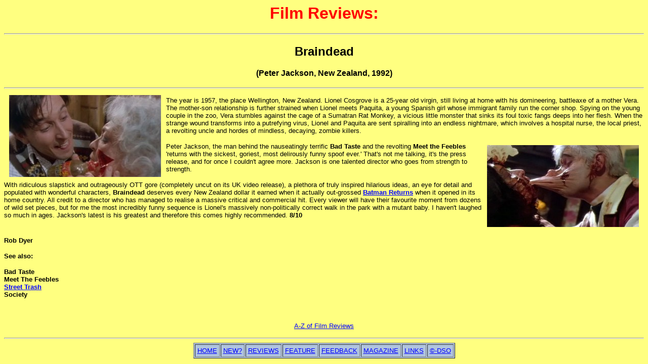

--- FILE ---
content_type: text/html
request_url: https://dsoaudio.com/fr90.htm
body_size: 1600
content:
<HTML>
<HEAD>
  <!-- Created with AOLpress/2.0 -->
  <TITLE>| dso | video | film reviews | Braindead (1992)</TITLE>
</HEAD>
<BODY BGCOLOR="#ffff80" TEXT="#000000" LINK="#0000ff" VLINK="#800040">
<H1 ALIGN=Center> <FONT FACE="verdana, tahoma, arial, helvetica"><FONT COLOR="#ff0000">Film 
Reviews:</FONT></FONT></H1><P> <HR> <H2 ALIGN=Center> <FONT COLOR="#000000"><FONT FACE="verdana, tahoma, arial, helvetica">Braindead</FONT></FONT></H2><H3> 
<P ALIGN=Center> <FONT FACE="verdana, tahoma, arial, helvetica"><SMALL><B>(Peter 
Jackson, New Zealand, 1992)</B></SMALL></FONT></H3><HR><FONT FACE="Verdana, Tahoma, Arial"><IMG SRC="braindead1.jpg" VSPACE="5" HSPACE="10" ALT="[King Kong]" TITLE="[King Kong]"
    ALIGN="LEFT" WIDTH="300"
    HEIGHT="162"></FONT><FONT FACE="verdana, tahoma, arial, helvetica"><SMALL><P>The 
year is 1957, the place Wellington, New Zealand. Lionel Cosgrove is a 25-year 
old virgin, still living at home with his domineering, battleaxe of a mother Vera. 
The mother-son relationship is further strained when Lionel meets Paquita, a young 
Spanish girl whose immigrant family run the corner shop. Spying on the young couple 
in the zoo, Vera stumbles against the cage of a Sumatran Rat Monkey, a vicious 
little monster that sinks its foul toxic fangs deeps into her flesh. When the 
strange wound transforms into a putrefying virus, Lionel and Paquita are sent 
spiralling into an endless nightmare, which involves a hospital nurse, the local 
priest, a revolting uncle and hordes of mindless, decaying, zombie killers. </SMALL></FONT><P><FONT FACE="Verdana, Tahoma, Arial"><IMG SRC="braindead2.jpg" VSPACE="5" HSPACE="10" ALT="[King Kong]" TITLE="[King Kong]"
    ALIGN="RIGHT" WIDTH="300"
    HEIGHT="162"></FONT><FONT FACE="Verdana, Arial, Helvetica, sans-serif" SIZE="-1">Peter 
Jackson, the man behind the nauseatingly terrific <B>Bad Taste</B> and the revolting 
<B>Meet the Feebles </B>'returns with the sickest, goriest, most delirously funny 
spoof ever.' That's not me talking, it's the press release, and for once I couldn't 
agree more. Jackson is one talented director who goes from strength to strength. 
</FONT><P><FONT FACE="Verdana, Arial, Helvetica, sans-serif" SIZE="-1">With ridiculous 
slapstick and outrageously OTT gore (completely uncut on its UK video release), 
a plethora of truly inspired hilarious ideas, an eye for detail and populated 
with wonderful characters, <B>Braindead</B> deserves every New Zealand dollar 
it earned when it actually out-grossed <B><A HREF="fr214.htm">Batman Returns</A></B> 
when it opened in its home country. All credit to a director who has managed to 
realise a massive critical and commercial hit. Every viewer will have their favourite 
moment from dozens of wild set pieces, but for me the most incredibly funny sequence 
is Lionel's massively non-politically correct walk in the park with a mutant baby. 
I haven't laughed so much in ages. Jackson's latest is his greatest and therefore 
this comes highly recommended. <b>8/10</b></FONT><FONT SIZE="-1"><br> </FONT> 
<P ALIGN=Left><br> <B><FONT FACE="verdana, tahoma, arial, helvetica"><SMALL>Rob 
Dyer</SMALL></FONT></B> <P ALIGN=Left><FONT FACE="verdana, tahoma, arial, helvetica"><SMALL><B>See 
also:</B></SMALL></FONT><P ALIGN=Left><FONT FACE="verdana, tahoma, arial, helvetica"><SMALL><B>Bad 
Taste<BR></B></SMALL></FONT><FONT FACE="verdana, tahoma, arial, helvetica"><SMALL><B>Meet 
The Feebles<BR><A HREF="fr0187.htm">Street Trash<BR></A>Society</B></SMALL></FONT><P ALIGN=Left><FONT FACE="verdana, tahoma, arial, helvetica"><SMALL><BR></SMALL></FONT><P ALIGN=Center> 
<FONT FACE="verdana, tahoma, arial, helvetica"><SMALL><A HREF="a-zfrevs.htm">A-Z 
of Film Reviews</A></SMALL></FONT> <P ALIGN=Left> <HR> <CENTER> <TABLE BORDER="1" CELLPADDING="4" BGCOLOR="#B0C4DE"> 
<TR> <TD><FONT FACE="verdana, tahoma, arial, helvetica"><A HREF="indexv.htm"><SMALL>HOME</SMALL></A></FONT></TD><TD><FONT FACE="verdana, tahoma, arial, helvetica"><A HREF="newv.htm"><SMALL>NEW?</SMALL></A></FONT></TD><TD><FONT FACE="verdana, tahoma, arial, helvetica"><A HREF="reviews.htm"><SMALL>REVIEWS</SMALL></A></FONT></TD><TD><FONT FACE="verdana, tahoma, arial, helvetica"><A HREF="feature.htm"><SMALL>FEATURE</SMALL></A></FONT></TD><TD><FONT FACE="verdana, tahoma, arial, helvetica"><A HREF="feedback.htm"><SMALL>FEEDBACK</SMALL></A></FONT></TD><TD><FONT FACE="verdana, tahoma, arial, helvetica"><A HREF="backlist.htm"><SMALL>MAGAZINE</SMALL></A></FONT></TD><TD><FONT FACE="verdana, tahoma, arial, helvetica"><A HREF="jumpgate.htm"><SMALL>LINKS</SMALL></A></FONT></TD><TD><FONT FACE="verdana, tahoma, arial, helvetica"><A HREF="copyrite.htm"><SMALL>&copy;-DSO</SMALL></A></FONT></TD></TR> 
</TABLE></CENTER>
</BODY></HTML>
